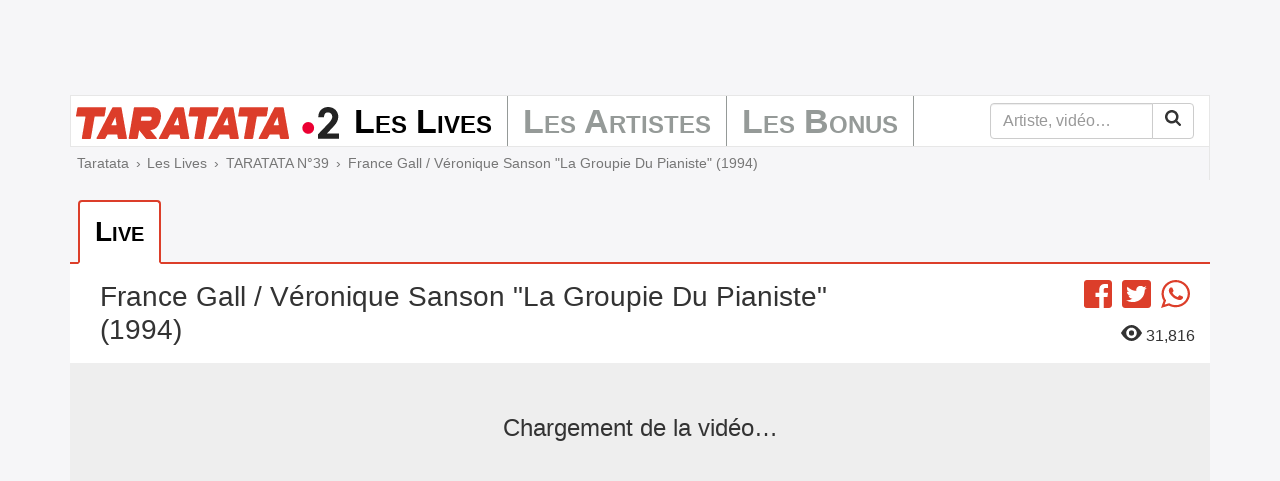

--- FILE ---
content_type: text/html; charset=UTF-8
request_url: https://mytaratata.com/taratata/39/france-gall-veronique-sanson-la-groupie-du-pianiste-1994
body_size: 5697
content:
<!DOCTYPE html><html lang="fr"><head><meta charset="utf-8"><meta http-equiv="X-UA-Compatible" content="IE=edge"><meta name="viewport" content="initial-scale=1,minimum-scale=1,maximum-scale=1"><title>Taratata - France Gall / Véronique Sanson &quot;La Groupie Du Pianiste&quot; (1994)</title><link rel="canonical" href="https://mytaratata.com/taratata/39/france-gall-veronique-sanson-la-groupie-du-pianiste-1994"><link rel="apple-touch-icon" sizes="180x180" href="/favicons/apple-touch-icon.png"><link rel="icon" type="image/png" sizes="16x16" href="/favicons/favicon-16x16.png"><link rel="icon" type="image/png" sizes="32x32" href="/favicons/favicon-32x32.png"><link rel="icon" type="image/png" sizes="192x192" href="/favicons/android-chrome-192x192.png"><link rel="manifest" href="/favicons/manifest.json"><link rel="mask-icon" href="/favicons/safari-pinned-tab.svg" color="#ca3600"><link rel="shortcut icon" href="/favicons/favicon.ico"><meta name="msapplication-TileColor" content="#da532c"><meta name="msapplication-TileImage" content="/favicons/mstile-144x144.png"><meta name="msapplication-config" content="/favicons/browserconfig.xml"><meta name="theme-color" content="#ffffff"><meta name="format-detection" content="telephone=no"><meta name="apple-mobile-web-app-title" content="Taratata"><meta name="apple-itunes-app" content="app-id=396870534"><meta name="google-site-verification" content="rL9Ce9jkV3RL8ed7ETAgVPLvWE8MXC7okAdbE_uuaSg" /><meta name="description" content="France&#x20;Gall&#x20;&#x2F;&#x20;V&#x00E9;ronique&#x20;Sanson&#x20;&quot;La&#x20;Groupie&#x20;Du&#x20;Pianiste&quot;&#x20;&#x28;1994&#x29;"><meta property="fb:app_id" content="196781003833048"><meta property="og:locale" content="fr_fr"><meta property="og:site_name" content="mytaratata.com"><meta property="og:title" content="TARATATA&#x20;N&#x00B0;39"><meta property="og:type" content="video.other"/><meta property="og:url" content="https://mytaratata.com/taratata/39/france-gall-veronique-sanson-la-groupie-du-pianiste-1994"><meta property="og:image" content="https://mytaratata.com/content/image/65fc1d8bde0de267270890.jpeg"><meta property="og:description" content="France&#x20;Gall&#x20;&#x2F;&#x20;V&#x00E9;ronique&#x20;Sanson&#x20;&quot;La&#x20;Groupie&#x20;Du&#x20;Pianiste&quot;&#x20;&#x28;1994&#x29;"><meta name="twitter:card" content="summary"><meta name="twitter:site" content="@Taratata"><meta name="twitter:title" content="TARATATA&#x20;N&#x00B0;39"><meta name="twitter:description" content="France&#x20;Gall&#x20;&#x2F;&#x20;V&#x00E9;ronique&#x20;Sanson&#x20;&quot;La&#x20;Groupie&#x20;Du&#x20;Pianiste&quot;&#x20;&#x28;1994&#x29;"><meta name="twitter:image" content="https://mytaratata.com/content/image/65fc1d8bde0de267270890.jpeg"><script type="application/ld+json">[{"@context":"http:\/\/schema.org","@type":"Organization","url":"https:\/\/mytaratata.com\/","logo":"https:\/\/mytaratata.com\/media\/logo\/taratata.png"},{"@context":"http:\/\/schema.org","@type":"WebSite","name":"Taratata","url":"https:\/\/mytaratata.com\/","potentialAction":{"@type":"SearchAction","target":"https:\/\/mytaratata.com\/recherche?q={search_term_string}","query-input":"required name=search_term_string"}},{"@context":"http:\/\/schema.org","@type":"VideoObject","name":"TARATATA N\u00b039","description":"France Gall \/ V\u00e9ronique Sanson \"La Groupie Du Pianiste\" (1994)","thumbnailUrl":"https:\/\/mytaratata.com\/content\/image\/65fc1d8bde0de267270890.jpeg","embedUrl":"https:\/\/mytaratata.com\/taratata\/39\/france-gall-veronique-sanson-la-groupie-du-pianiste-1994\/embed","uploadDate":"1994-02-12"},{"@context":"http:\/\/schema.org","@type":"BreadcrumbList","itemListElement":[{"@type":"ListItem","position":1,"item":{"@id":"https:\/\/mytaratata.com\/","name":"Taratata"}},{"@type":"ListItem","position":2,"item":{"@id":"https:\/\/mytaratata.com\/taratata","name":"Les Lives"}},{"@type":"ListItem","position":3,"item":{"@id":"https:\/\/mytaratata.com\/taratata\/39","name":"TARATATA N\u00b039"}},{"@type":"ListItem","position":4,"item":{"@id":"https:\/\/mytaratata.com\/taratata\/39\/france-gall-veronique-sanson-la-groupie-du-pianiste-1994","name":"France Gall \/ V\u00e9ronique Sanson \"La Groupie Du Pianiste\" (1994)"}}]}]</script><link href="/frontend/css/app-cb1182f5.css" rel="stylesheet"><script type="text/javascript">window.gdprAppliesGlobally=true;(function(){function n(e){if(!window.frames[e]){if(document.body&&document.body.firstChild){var t=document.body;var r=document.createElement("iframe");r.style.display="none";r.name=e;r.title=e;t.insertBefore(r,t.firstChild)}else{setTimeout(function(){n(e)},5)}}}function e(r,a,o,s,c){function e(e,t,r,n){if(typeof r!=="function"){return}if(!window[a]){window[a]=[]}var i=false;if(c){i=c(e,n,r)}if(!i){window[a].push({command:e,version:t,callback:r,parameter:n})}}e.stub=true;e.stubVersion=2;function t(n){if(!window[r]||window[r].stub!==true){return}if(!n.data){return}var i=typeof n.data==="string";var e;try{e=i?JSON.parse(n.data):n.data}catch(t){return}if(e[o]){var a=e[o];window[r](a.command,a.version,function(e,t){var r={};r[s]={returnValue:e,success:t,callId:a.callId};if(n.source){n.source.postMessage(i?JSON.stringify(r):r,"*")}},a.parameter)}}if(typeof window[r]!=="function"){window[r]=e;if(window.addEventListener){window.addEventListener("message",t,false)}else{window.attachEvent("onmessage",t)}}}e("__uspapi","__uspapiBuffer","__uspapiCall","__uspapiReturn");n("__uspapiLocator");e("__tcfapi","__tcfapiBuffer","__tcfapiCall","__tcfapiReturn");n("__tcfapiLocator");(function(e){var t=document.createElement("link");t.rel="preconnect";t.as="script";var r=document.createElement("link");r.rel="dns-prefetch";r.as="script";var n=document.createElement("link");n.rel="preload";n.as="script";var i=document.createElement("script");i.id="spcloader";i.type="text/javascript";i["async"]=true;i.charset="utf-8";var a="https://sdk.privacy-center.org/"+e+"/loader.js?target="+document.location.hostname;if(window.didomiConfig&&window.didomiConfig.user){var o=window.didomiConfig.user;var s=o.country;var c=o.region;if(s){a=a+"&country="+s;if(c){a=a+"&region="+c}}}t.href="https://sdk.privacy-center.org/";r.href="https://sdk.privacy-center.org/";n.href=a;i.src=a;var d=document.getElementsByTagName("script")[0];d.parentNode.insertBefore(t,d);d.parentNode.insertBefore(r,d);d.parentNode.insertBefore(n,d);d.parentNode.insertBefore(i,d)})("a051c73b-6d02-4cbd-a6ef-c5dd8406052b","hfyLGctB")})();</script><script async id="ads" src="/frontend/js/ads-3102c105.js"></script><script async="async" id="ads" src="//www.googletagservices.com/tag/js/gpt.js"></script></head><body class=""><div class="content"><div class="container video"><div id="dfp_top" class="h-90"></div><nav class="navbar navbar-default"><div class="navbar-header"><button class="navbar-toggle collapsed" type="button" data-toggle="collapse" data-target="#navbar" aria-expanded="false"><span class="sr-only">Menu</span><span class="icon-bar"></span><span class="icon-bar"></span><span class="icon-bar"></span></button><a class="navbar-brand" href="/"><img src="/media/logo/navbar/taratata-2018-min.svg" alt="Taratata - France 2" width="263" height="32"></a></div><div class="collapse navbar-collapse" id="navbar"><ul class="nav navbar-nav"><li class="active first"><a href="/taratata">Les Lives</a></li><li><a href="/artistes/index/a">Les Artistes</a></li><li class="last"><a href="/bonus/backstage">Les Bonus</a></li></ul><form class="navbar-form navbar-right" action="/recherche" role="search"><div class="input-group"><input class="form-control" type="search" name="q" value="" placeholder="Artiste, vidéo…" required><span class="input-group-btn"><button class="btn btn-default" type="submit"><svg xmlns="http://www.w3.org/2000/svg" height="16" viewBox="0, 0, 16, 16" width="16"><path d="M11.077 6.769q0-1.779-1.264-3.043-1.265-1.264-3.044-1.264-1.779 0-3.043 1.264Q2.462 4.99 2.462 6.769q0 1.779 1.264 3.044 1.264 1.264 3.043 1.264 1.779 0 3.044-1.264 1.264-1.265 1.264-3.044zm4.923 8q0 .5-.365.866-.366.365-.866.365-.519 0-.865-.365l-3.298-3.289q-1.721 1.192-3.837 1.192-1.375 0-2.63-.533-1.254-.534-2.163-1.442-.909-.909-1.442-2.164Q0 8.144 0 6.769t.534-2.63q.533-1.254 1.442-2.163.909-.909 2.163-1.442Q5.394 0 6.769 0t2.63.534q1.255.533 2.164 1.442.908.909 1.442 2.163.533 1.255.533 2.63 0 2.116-1.192 3.837l3.298 3.298q.356.356.356.865z"/></svg></button></span></div></form></div></nav><ol class="breadcrumb"><li><a href="https://mytaratata.com/">Taratata</a></li><li><a href="https://mytaratata.com/taratata">Les Lives</a></li><li><a href="https://mytaratata.com/taratata/39">TARATATA N°39</a></li><li class="active">France Gall / Véronique Sanson &quot;La Groupie Du Pianiste&quot; (1994)</li></ol><nav class="navtab"><ul class="nav nav-tabs" role="tablist"><li class="active" role="presentation"><a href="#video-12981" data-jwplayer-id="jwplayer-12981" role="tab" data-toggle="tab">Live</a></li></ul></nav><div class="row video-title"><div class="col-md-9"><h1>France Gall / Véronique Sanson &quot;La Groupie Du Pianiste&quot; (1994)</h1></div><div class="col-md-3"><ul class="list-inline social svg-2x"><li><a data-href="https://www.facebook.com/sharer/sharer.php?u=https%3A%2F%2Fmytaratata.com%2Ftaratata%2F39%2Ffrance-gall-veronique-sanson-la-groupie-du-pianiste-1994" target="_blank" rel="noopener"><svg xmlns="http://www.w3.org/2000/svg" height="16" viewBox="0, 0, 16, 16" width="16"><path d="M16 1.714v12.572c0 .946-.768 1.714-1.714 1.714h-3.047V9.671h2.165l.31-2.414h-2.475V5.714c0-.7.193-1.175 1.197-1.175h1.278V2.382a17.368 17.368 0 0 0-1.864-.096c-1.843 0-3.107 1.125-3.107 3.193v1.782H6.571v2.414h2.175V16H1.714A1.715 1.715 0 0 1 0 14.286V1.714C0 .768.768 0 1.714 0h12.572C15.232 0 16 .768 16 1.714z"/></svg><span class="sr-only">Facebook</span></a></li><li><a data-href="https://twitter.com/intent/tweet/?url=https%3A%2F%2Fmytaratata.com%2Ftaratata%2F39%2Ffrance-gall-veronique-sanson-la-groupie-du-pianiste-1994&amp;text=%23Taratata%20France%20Gall%20%2F%20V%C3%A9ronique%20Sanson%20%22La%20Groupie%20Du%20Pianiste%22%20%281994%29, via @Taratata" title="Partager sur Twitter"><svg xmlns="http://www.w3.org/2000/svg" height="16" viewBox="0, 0, 16, 16" width="16"><path d="M14.286 0H1.714C.768 0 0 .768 0 1.714v12.572C0 15.232.768 16 1.714 16h12.572c.946 0 1.714-.768 1.714-1.714V1.714C16 .768 15.232 0 14.286 0zm-1.747 5.671c.007.1.007.204.007.304 0 3.096-2.357 6.664-6.664 6.664a6.626 6.626 0 0 1-3.596-1.05c.189.022.371.029.564.029a4.699 4.699 0 0 0 2.907-1 2.347 2.347 0 0 1-2.189-1.625 2.54 2.54 0 0 0 1.057-.043 2.343 2.343 0 0 1-1.875-2.3v-.029c.311.175.675.283 1.057.297a2.34 2.34 0 0 1-1.043-1.95c0-.436.115-.836.318-1.182a6.654 6.654 0 0 0 4.829 2.45c-.332-1.59.857-2.879 2.285-2.879.675 0 1.283.282 1.711.739a4.584 4.584 0 0 0 1.486-.564c-.175.543-.543 1-1.029 1.289.472-.05.929-.182 1.35-.364a4.93 4.93 0 0 1-1.175 1.214z"/></svg><span class="sr-only">Twitter</span></a></li><li><a href="whatsapp://send" data-text="Taratata France%20Gall%20%2F%20V%C3%A9ronique%20Sanson%20%22La%20Groupie%20Du%20Pianiste%22%20%281994%29" data-url="https%3A%2F%2Fmytaratata.com%2Ftaratata%2F39%2Ffrance-gall-veronique-sanson-la-groupie-du-pianiste-1994" data-action="share/whatsapp/share" class="whatsapp"><svg height="16" viewBox="0 0 16 16" width="16" xmlns="http://www.w3.org/2000/svg"><path d="m16 7.794c0 4.304-3.516 7.794-7.855 7.794-1.377 0-2.671-.352-3.796-.97l-4.349 1.382 1.418-4.182c-.715-1.174-1.127-2.552-1.127-4.024 0-4.305 3.516-7.794 7.854-7.794 4.339 0 7.855 3.489 7.855 7.794zm-7.855-6.553c-3.641 0-6.603 2.94-6.603 6.553 0 1.434.467 2.762 1.258 3.842l-.825 2.433 2.537-.806c1.043.684 2.292 1.084 3.634 1.084 3.641 0 6.603-2.94 6.603-6.553s-2.962-6.553-6.604-6.553zm3.967 8.348c-.049-.079-.177-.127-.369-.223-.193-.095-1.14-.558-1.316-.621-.176-.064-.305-.096-.433.095s-.497.622-.61.749c-.112.128-.225.144-.417.048-.193-.095-.813-.297-1.548-.948-.573-.506-.959-1.131-1.071-1.323-.113-.191-.012-.294.084-.389.087-.086.193-.223.289-.335s.128-.191.192-.319c.065-.127.033-.239-.016-.334-.048-.096-.433-1.036-.594-1.419-.16-.382-.32-.318-.433-.318-.112 0-.24-.016-.369-.016-.128 0-.337.048-.513.239-.177.191-.674.653-.674 1.593s.69 1.849.786 1.976 1.332 2.119 3.289 2.884c1.958.765 1.958.51 2.311.478.352-.032 1.139-.463 1.3-.908.16-.447.16-.829.112-.909z"/></svg><span class="sr-only">WhatsApp</span></a></li></ul><p class="text-right views"><svg xmlns="http://www.w3.org/2000/svg" height="16" viewBox="0, 0, 21.333, 16" width="21.333"><path d="M10.746 0C4 0 0 8 0 8s4 8 10.746 8c6.587 0 10.587-8 10.587-8s-4-8-10.587-8zm-.079 13.333A5.332 5.332 0 0 1 5.333 8c0-2.933 2.4-5.333 5.334-5.333C13.626 2.667 16 5.067 16 8a5.315 5.315 0 0 1-5.333 5.333zM13.333 8a2.658 2.658 0 0 1-2.666 2.667A2.658 2.658 0 0 1 8 8a2.658 2.658 0 0 1 2.667-2.667A2.658 2.658 0 0 1 13.333 8z"/></svg> 31,816</p></div></div><div class="tab-content"><div class="active fade in tab-pane" id="video-12981" role="tabpanel"><div class="embed-responsive embed-responsive-16by9"><div class="jwplayer" id="jwplayer-12981" data-heading="Vous aimerez aussi" data-url='https://mytaratata.com/videos/3969' data-image="https://mytaratata.com/media/cache/player/content/image/65fc1d8bde0de267270890.jpeg" data-tag="https://7cd77.v.fwmrm.net/ad/g/1?nw=511351&amp;prof=511351:ftv_html5&amp;csid=www.taratata.com&amp;caid=www.taratata.com/videos&amp;afid=13220550&amp;sfid=6503258&amp;resp=vast4&amp;vdur=1&amp;flag=+exvt+sltp-slcb&amp;metr=1023;_fw_gdpr=1&amp;_fw_gdpr_consent=" data-related="https://mytaratata.com/taratata/39/france-gall-veronique-sanson-la-groupie-du-pianiste-1994/related.json" data-source="https://videos.mytaratata.com/videos/39/3969-720x576.mp4"><div class="jumbotron"><p class="lead text-center">
            Chargement de la vidéo…
        </p><noscript><p class="lead text-center">
                Pour visualiser cette vidéo, veuillez activer JavaScript.
            </p></noscript></div></div></div></div></div></div></div><footer><nav class="page-footer"><div class="container"><div class="row"><div class="col-sm-6"><ul class="list-inline"><li><a data-href="/airprod">À propos</a></li><li><a data-href="/airprod/partners">Partenaires</a></li><li><a data-href="/airprod/legal">Mentions légales</a></li><li><a href="javascript:Didomi.preferences.show()">Options de consentement</a></li></ul></div><div class="col-sm-6 social svg-2x"><ul class="list-inline"><li><a class="newsletter" href="#" data-url="/newsletter">Newsletter</a></li><li><a data-href="https://www.youtube.com/user/taratata" target="_blank" rel="noopener"><svg xmlns="http://www.w3.org/2000/svg" height="16" viewBox="0, 0, 16, 16" width="16"><path d="M6.671 6.075l3.4 1.932-3.4 1.932V6.075zM16 1.714v12.572c0 .946-.768 1.714-1.714 1.714H1.714A1.715 1.715 0 0 1 0 14.286V1.714C0 .768.768 0 1.714 0h12.572C15.232 0 16 .768 16 1.714zm-1.5 6.297s0-2.129-.271-3.15a1.63 1.63 0 0 0-1.15-1.157C12.068 3.429 8 3.429 8 3.429s-4.068 0-5.079.275c-.56.15-1 .592-1.15 1.157C1.5 5.879 1.5 8.011 1.5 8.011s0 2.128.271 3.15c.15.564.59.989 1.15 1.139 1.011.271 5.079.271 5.079.271s4.068 0 5.079-.275c.56-.15 1-.575 1.15-1.139.271-1.018.271-3.146.271-3.146z"/></svg><span class="sr-only">YouTube</span></a></li><li><a data-href="https://www.facebook.com/Taratataofficiel" target="_blank" rel="noopener"><svg xmlns="http://www.w3.org/2000/svg" height="16" viewBox="0, 0, 16, 16" width="16"><path d="M16 1.714v12.572c0 .946-.768 1.714-1.714 1.714h-3.047V9.671h2.165l.31-2.414h-2.475V5.714c0-.7.193-1.175 1.197-1.175h1.278V2.382a17.368 17.368 0 0 0-1.864-.096c-1.843 0-3.107 1.125-3.107 3.193v1.782H6.571v2.414h2.175V16H1.714A1.715 1.715 0 0 1 0 14.286V1.714C0 .768.768 0 1.714 0h12.572C15.232 0 16 .768 16 1.714z"/></svg><span class="sr-only">Facebook</span></a></li><li><a data-href="https://twitter.com/Taratata" target="_blank" rel="noopener"><svg xmlns="http://www.w3.org/2000/svg" height="16" viewBox="0, 0, 16, 16" width="16"><path d="M14.286 0H1.714C.768 0 0 .768 0 1.714v12.572C0 15.232.768 16 1.714 16h12.572c.946 0 1.714-.768 1.714-1.714V1.714C16 .768 15.232 0 14.286 0zm-1.747 5.671c.007.1.007.204.007.304 0 3.096-2.357 6.664-6.664 6.664a6.626 6.626 0 0 1-3.596-1.05c.189.022.371.029.564.029a4.699 4.699 0 0 0 2.907-1 2.347 2.347 0 0 1-2.189-1.625 2.54 2.54 0 0 0 1.057-.043 2.343 2.343 0 0 1-1.875-2.3v-.029c.311.175.675.283 1.057.297a2.34 2.34 0 0 1-1.043-1.95c0-.436.115-.836.318-1.182a6.654 6.654 0 0 0 4.829 2.45c-.332-1.59.857-2.879 2.285-2.879.675 0 1.283.282 1.711.739a4.584 4.584 0 0 0 1.486-.564c-.175.543-.543 1-1.029 1.289.472-.05.929-.182 1.35-.364a4.93 4.93 0 0 1-1.175 1.214z"/></svg><span class="sr-only">Twitter</span></a></li><li><a data-href="https://instagram.com/taratataofficiel/" target="_blank" rel="noopener"><svg xmlns="http://www.w3.org/2000/svg" height="16" viewBox="0, 0, 16, 16" width="16"><path d="M10.667 8q0-1.104-.782-1.885Q9.104 5.333 8 5.333t-1.885.782Q5.333 6.896 5.333 8t.782 1.885q.781.782 1.885.782t1.885-.782q.782-.781.782-1.885zm1.437 0q0 1.708-1.198 2.906Q9.708 12.104 8 12.104q-1.708 0-2.906-1.198Q3.896 9.708 3.896 8q0-1.708 1.198-2.906Q6.292 3.896 8 3.896q1.708 0 2.906 1.198Q12.104 6.292 12.104 8zm1.125-4.271q0 .396-.281.677-.281.282-.677.282t-.677-.282q-.281-.281-.281-.677t.281-.677q.281-.281.677-.281t.677.281q.281.281.281.677zM8 1.438l-.797-.006q-.724-.005-1.099 0-.375.006-1.005.032-.63.026-1.073.104-.443.078-.745.192-.521.209-.916.605-.396.395-.605.916-.114.302-.192.745t-.104 1.073q-.026.63-.032 1.005-.005.375 0 1.099L1.438 8l-.006.797q-.005.724 0 1.099.006.375.032 1.005.026.63.104 1.073.078.443.192.745.209.521.605.916.395.396.916.605.302.114.745.192t1.073.104q.63.027 1.005.032.375.005 1.099 0L8 14.563l.797.005q.724.005 1.099 0t1.005-.032q.63-.026 1.073-.104.443-.078.745-.192.521-.209.916-.605.396-.395.605-.916.114-.302.192-.745t.104-1.073q.027-.63.032-1.005.005-.375 0-1.099L14.563 8l.005-.797q.005-.724 0-1.099t-.032-1.005q-.026-.63-.104-1.073-.078-.443-.192-.745-.209-.521-.605-.916-.395-.396-.916-.605-.302-.114-.745-.192t-1.073-.104q-.63-.026-1.005-.032-.375-.005-1.099 0L8 1.438zM16 8q0 2.385-.052 3.302-.104 2.167-1.292 3.354-1.187 1.188-3.354 1.292Q10.385 16 8 16t-3.302-.052q-2.167-.104-3.354-1.292Q.156 13.469.052 11.302 0 10.385 0 8t.052-3.302q.104-2.167 1.292-3.354Q2.531.156 4.698.052 5.615 0 8 0t3.302.052q2.167.104 3.354 1.292 1.188 1.187 1.292 3.354Q16 5.615 16 8z"/></svg><span class="sr-only">Instagram</span></a></li></ul></div></div></div></nav></footer><!-- Google tag (gtag.js) --><script async src="https://www.googletagmanager.com/gtag/js?id=G-M2F6V7DGF5"></script><script>
        window.dataLayer = window.dataLayer || [];
        function gtag(){dataLayer.push(arguments);}
        gtag('js', new Date());

        gtag('config', 'G-M2F6V7DGF5');
    </script><script>
                    window.googleTrackingId = 'G-M2F6V7DGF5';
                </script><script async src="/frontend/js/app-b826ef8a.js"></script><script id="twitter-wjs" src="//platform.twitter.com/widgets.js"></script></body></html>